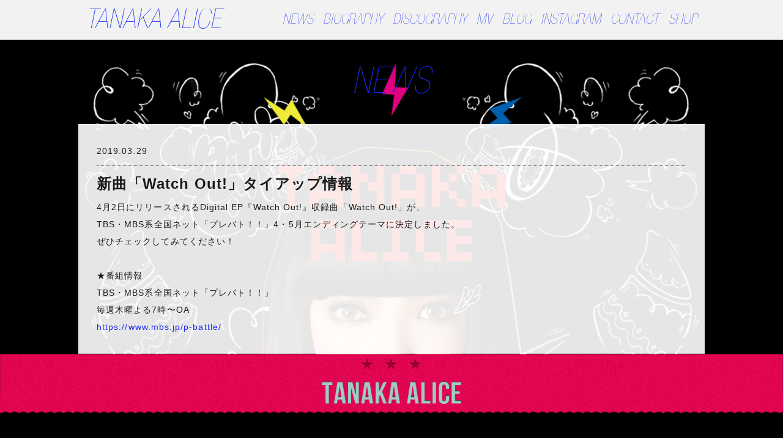

--- FILE ---
content_type: text/css
request_url: http://tanakaalice.com/wp-content/themes/ta_new/style.css
body_size: 1894
content:
@charset "UTF-8";
/* CSS Document */

/* Theme Name: 2018年〜テンプレート */


/* 全ての要素の余白を0に指定
---------------------------------------------------- */

*{margin:0; padding:0;}

.clear { clear:both; } .clear hr { display:none; }


/* body
---------------------------------------------------- */

body{
    background-color: #e3594e;
    text-align: center;
}


/* font
---------------------------------------------------- */

@font-face{
	font-family: 'helveticaNeue';
	src: url('fonts/helveticaneueltproultltcno.eot')format('eot'),
		 url('fonts/HelveticaNeueLTPro-UltLtCnO.woff') format('woff'),
		 url('fonts/helveticaneueltproultltcno.ttf') format('truetype');
}


/* img
---------------------------------------------------- */

img{
    border: none;
}


/* link
---------------------------------------------------- */

a:link {
	color: #192BF3;
	text-decoration: none;
}

a:visited {
	color: #192BF3;
	text-decoration: none;
}

a:hover {
	color: #BDC3EF;
	text-decoration: none;
}

a:active {
	color: #192BF3;
	text-decoration: none;
}


/* header
---------------------------------------------------- */

header{
    font-family: 'helveticaNeue';
    background-image: url(images/back95.png);
    height: 65px;
    color: #192BF3;
	width: 100%;
	position:fixed;
	z-index: 9;
}

.nav_wrap{
    width: 1000px;
    overflow: hidden;
    margin-right: auto;
    margin-left: auto;
    padding-right: 12px;
    padding-left: 12px;
}

.site_title{
    float: left;
    font-size: 45px;
    padding-top: 10px;
}

nav{
    float: right;
    font-size: 24px;
    margin-top: 20px;
}

.pc li{
    display: inline;
}

.pc li +li{
    margin-left: 10px;
}

.pc{}

.smp{}


/* footer
---------------------------------------------------- */

footer{
    font-family: 'helveticaNeue';
    padding-top: 50px;
    padding-bottom: 50px;
	color: #FFFFFF;
}


/* main
---------------------------------------------------- */

#main{
    font-family: "ヒラギノ角ゴ Pro W3", "Hiragino Kaku Gothic Pro", "メイリオ", Meiryo, Osaka, "ＭＳ Ｐゴシック", "MS PGothic", sans-serif;
    font-size: 14px;
    line-height: 2.0em;
    color: #1b1b1b;
    letter-spacing: 0.8pt;
    padding-top: 105px;
    padding-bottom: 80px;
	word-break: break-all;
}

/*各ページ 共通*/

.page_title{
    font-family: 'helveticaNeue';
    font-size: 60px;
    color: #192BF3;
    padding-top: 20px;
}

.new_icon{
    font-family: 'helveticaNeue';
    background-color: #192BF3;
    font-size: 14px;
    color: #FFFFFF;
    padding-top: 6px;
    padding-right: 8px;
    padding-left: 8px;
    margin-right: 5px;
    font-weight: bold;
    padding-bottom: 2px;
}

.entry{
    background-image: url(images/back90.png);
    padding: 30px;
    width: 964px;
    margin-right: auto;
    margin-left: auto;
    text-align: left;
    margin-top: 50px;
    overflow: hidden;
}

.entry_date{
    padding-bottom: 10px;
}

.entry_title{
    font-size: 24px;
    font-weight: bold;
    padding-bottom: 10px;
}

.entry_text{
    overflow: hidden;
}

.entry hr{
    border-top: 1px dotted #000000;
    border-right: 0px none #000000;
    border-bottom: 0px none #000000;
    border-left: 0px none #000000;
    padding-bottom: 15px;
}

.pager{
	padding: 10px;
	margin-top: 50px;
}


/*BIOGRAPHYページ*/

.lang{
    text-align: right;
    font-size: 12px;
}

.lang li{
    display: inline;
}

.lang li +li{
    border-left: 1px solid #000000;
    border-top-width: 0px;
    border-right-width: 0px;
    border-bottom-width: 0px;
    border-top-style: none;
    border-right-style: none;
    border-bottom-style: none;
    padding-left: 13px;
    margin-left: 10px;
}

/*DISCOGRAPHYページ*/

.disco_menu{
	background-image: url(images/back90.png);
    padding: 20px;
    width: 984px;
    margin-right: auto;
    margin-left: auto;
    text-align: left;
	margin-top: 50px;
}

.disco_menu li{
    display: inline;
}

.disco_menu li +li{
    margin-left: 10px;
}

.left{
    float: left;
    width: 200px;
}

.left img{
	width: 200px;
	height: auto;
}

.right{
    float: left;
    margin-left: 30px;
}

/*MVページ*/

.mv_box{
    width: 300px;
    float: left;
    margin-bottom: 30px;
    margin-right: 10px;
    margin-left: 10px;
}

.box_title{
    font-size: 12px;
    font-weight: bold;
    padding-right: 5px;
    padding-bottom: 5px;
    padding-left: 5px;
}

.box_img{}

.box_img img{
	width: 300px;
	height: auto;
}


/* スマホメニュー
---------------------------------------------------- */

#lean_overlay  {
	position: fixed;
    z-index:100;
    top: 0px;
    left: 0px;
    height:100%;
    width:100%;
    background: #000000;
    display: none;
	text-align: center;
}

#modal-window {
	display: none;
	font-size: medium;
	text-align: center;
	z-index: 999;
	font-family: 'helveticaNeue';
	height:auto;
    width:70%;
	word-break: break-all;
}

/* スマホサイト
---------------------------------------------------- */

@media screen and (min-width:1044px){
	
	/*header*/
	
	.smp{display: none;}
	
	#smp{display: none;}
}

@media screen and (max-width:1044px){
	
	/*header*/
	
	.pc{display: none;}
	
	.nav_wrap{width: 90%;}
	
	nav{
    margin-top: 16px;
	}
	
	#modal-window{
		text-align: left;
		font-size: 40px;
		color: #FFFFFF;
	}
	
	#modal-window a:link {
		color: #FFFFFF;
		text-decoration: none;
	}

	#modal-window a:visited {
		color: #FFFFFF;
		text-decoration: none;
	}

	#modal-window a:hover {
		color: #192BF3;
		text-decoration: none;
	}

	#modal-window a:active {
		color: #FFFFFF;
		text-decoration: none;
	}
	
	#modal-window li{
		list-style-type: none;
	}
	
	/*main*/
	
	#main{
		line-height: 1.8em;
	}
	
	/*footer*/
	
	footer{
		color: #000000;
	    padding-top: 0px;
		padding-bottom: 30px;
	}
	
	/*各ページ 共通*/
	
	.entry{
		width: 80%;
		padding: 20px;
	}
	
	.entry img{
		width: 100%;
		height: auto;
	}
	
	/*スマホ用TOPページ*/

	#smp{overflow: hidden;}
	
	.top_image{margin: 0px;padding: 0px;line-height: 0px;}
	
	.top_image img{
	width: 100%;
	height: auto;
	}
	
	.top_menu{
		font-family: 'helveticaNeue';
		overflow: hidden;
		background-color: #ffffff;
		border-top:solid 1px #192BF3;
		border-bottom: solid 1px #192BF3;
		font-size: 40px;
	}
	
	.top_menu li{
		padding: 10px;
		list-style: none;
	}
	
	.top_menu li +li{
		border-top:solid 1px #192BF3;
	}
	
	/*DISCOGRAPHYページ*/
	
	.disco_menu{
		width: 80%;
		padding: 20px;
	}
	
	.left{
		float: none;
		width: 100%;
	}
	
	.left img{
		width: 100%;
		height: auto;
	}
	
	.right{
		float: none;
		margin: 0px;
		margin-top: 10px;
	}
	
	/*MVページ*/
	
	.mv_box{
		width: 100%;
		margin-bottom: 60px;
		margin-right: 0px;
		margin-left: 0px;
}
	
	.box_img img{
		width: 100%;
		height: auto;
}
}


--- FILE ---
content_type: application/javascript
request_url: http://tanakaalice.com/wp-content/themes/ta_new/js/leanmodal.js
body_size: 151
content:
$(function() {
  $( 'a[rel*=leanModal]').leanModal({
    top: 50,                     // #modal-windowの縦位置
    overlay : 0.7,               // #modal-windowの背面の透明度
  });
});